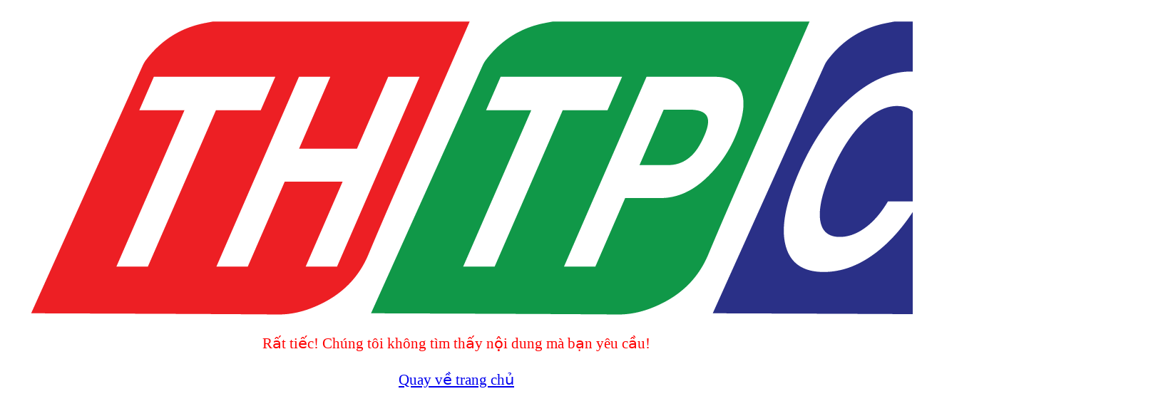

--- FILE ---
content_type: text/html
request_url: https://www.thst.vn/Loi.html?aspxerrorpath=/Home/ReloadSubject/0
body_size: 499
content:
<!DOCTYPE html>
<html>
<head>
    <meta http-equiv="Content-Type" content="text/html; charset=UTF-8" />
    <link rel="shortcut icon" type="image/ico" href="../../Content/images/favicon.ico" />
    <title>Đài Phát thanh - Truyền hình Sóc Trăng</title>
</head>
<body>
    <div style="text-align:center;font-size:16pt;color:red;">
        <img src="Content/images/stv-thst.png" />
        <center>Rất tiếc! Chúng tôi không tìm thấy nội dung mà bạn yêu cầu!</center>
        <br />
        <a href="http://thst.vn">Quay về trang chủ</a>
    </div>
</body>
</html>
